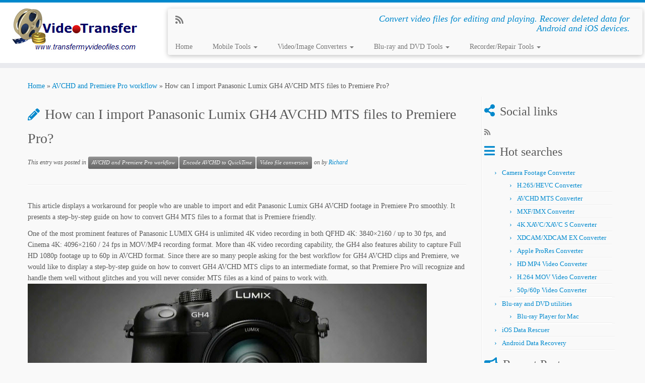

--- FILE ---
content_type: text/html; charset=UTF-8
request_url: https://www.transfermyvideofiles.com/panasonic-gh4-avchd-to-premiere-pro/
body_size: 13592
content:
<!DOCTYPE html>
<!--[if IE 7]>
<html class="ie ie7 no-js" dir="ltr" lang="en-US">
<![endif]-->
<!--[if IE 8]>
<html class="ie ie8 no-js" dir="ltr" lang="en-US">
<![endif]-->
<!--[if !(IE 7) | !(IE 8)  ]><!-->
<html class="no-js" dir="ltr" lang="en-US">
<!--<![endif]-->
	<head>
		<meta charset="UTF-8" />
		<meta http-equiv="X-UA-Compatible" content="IE=EDGE" />
        		<meta name="viewport" content="width=device-width, initial-scale=1.0" />
        <link rel="profile"  href="https://gmpg.org/xfn/11" />
		<link rel="pingback" href="https://www.transfermyvideofiles.com/xmlrpc.php" />
		<!-- html5shiv for IE8 and less  -->
		<!--[if lt IE 9]>
			<script src="https://www.transfermyvideofiles.com/wp-content/themes/customizr/assets/front/js/libs/html5.js"></script>
		<![endif]-->
		<script>(function(html){html.className = html.className.replace(/\bno-js\b/,'js')})(document.documentElement);</script>
<title>What is the best workflow for GH4 AVCHD clips and Premiere? | Video Transfer</title>

		<!-- All in One SEO 4.4.2 - aioseo.com -->
		<meta name="description" content="This article displays a workaround for people who are unable to import and edit Panasonic Lumix GH4 AVCHD footage in Premiere Pro smoothly." />
		<meta name="robots" content="max-image-preview:large" />
		<link rel="canonical" href="https://www.transfermyvideofiles.com/panasonic-gh4-avchd-to-premiere-pro/" />
		<meta name="generator" content="All in One SEO (AIOSEO) 4.4.2" />
		<script type="application/ld+json" class="aioseo-schema">
			{"@context":"https:\/\/schema.org","@graph":[{"@type":"Article","@id":"https:\/\/www.transfermyvideofiles.com\/panasonic-gh4-avchd-to-premiere-pro\/#article","name":"What is the best workflow for GH4 AVCHD clips and Premiere? | Video Transfer","headline":"How can I import Panasonic Lumix GH4 AVCHD MTS files to Premiere Pro?","author":{"@id":"https:\/\/www.transfermyvideofiles.com\/author\/cherrylily\/#author"},"publisher":{"@id":"https:\/\/www.transfermyvideofiles.com\/#organization"},"image":{"@type":"ImageObject","url":"https:\/\/www.transfermyvideofiles.com\/img\/post\/lumix-gh4-panasonic.jpg","@id":"https:\/\/www.transfermyvideofiles.com\/#articleImage"},"datePublished":"2014-09-04T03:09:00+00:00","dateModified":"2016-04-18T03:06:26+00:00","inLanguage":"en-US","mainEntityOfPage":{"@id":"https:\/\/www.transfermyvideofiles.com\/panasonic-gh4-avchd-to-premiere-pro\/#webpage"},"isPartOf":{"@id":"https:\/\/www.transfermyvideofiles.com\/panasonic-gh4-avchd-to-premiere-pro\/#webpage"},"articleSection":"AVCHD and Premiere Pro workflow, Encode AVCHD to QuickTime, Video file conversion"},{"@type":"BreadcrumbList","@id":"https:\/\/www.transfermyvideofiles.com\/panasonic-gh4-avchd-to-premiere-pro\/#breadcrumblist","itemListElement":[{"@type":"ListItem","@id":"https:\/\/www.transfermyvideofiles.com\/#listItem","position":1,"item":{"@type":"WebPage","@id":"https:\/\/www.transfermyvideofiles.com\/","name":"Home","description":"We provide reliable solutions in the field of HD video conversion, 4K video conversion, camera footage conversion, iOS data recovery and Android data recovery.","url":"https:\/\/www.transfermyvideofiles.com\/"},"nextItem":"https:\/\/www.transfermyvideofiles.com\/panasonic-gh4-avchd-to-premiere-pro\/#listItem"},{"@type":"ListItem","@id":"https:\/\/www.transfermyvideofiles.com\/panasonic-gh4-avchd-to-premiere-pro\/#listItem","position":2,"item":{"@type":"WebPage","@id":"https:\/\/www.transfermyvideofiles.com\/panasonic-gh4-avchd-to-premiere-pro\/","name":"How can I import Panasonic Lumix GH4 AVCHD MTS files to Premiere Pro?","description":"This article displays a workaround for people who are unable to import and edit Panasonic Lumix GH4 AVCHD footage in Premiere Pro smoothly.","url":"https:\/\/www.transfermyvideofiles.com\/panasonic-gh4-avchd-to-premiere-pro\/"},"previousItem":"https:\/\/www.transfermyvideofiles.com\/#listItem"}]},{"@type":"Organization","@id":"https:\/\/www.transfermyvideofiles.com\/#organization","name":"Video Transfer","url":"https:\/\/www.transfermyvideofiles.com\/"},{"@type":"Person","@id":"https:\/\/www.transfermyvideofiles.com\/author\/cherrylily\/#author","url":"https:\/\/www.transfermyvideofiles.com\/author\/cherrylily\/","name":"Richard","image":{"@type":"ImageObject","@id":"https:\/\/www.transfermyvideofiles.com\/panasonic-gh4-avchd-to-premiere-pro\/#authorImage","url":"https:\/\/secure.gravatar.com\/avatar\/0d20be12a1aa0d155461db86d7f4c2b18af4602ae318d744b056db32ad647b27?s=96&d=mm&r=g","width":96,"height":96,"caption":"Richard"}},{"@type":"WebPage","@id":"https:\/\/www.transfermyvideofiles.com\/panasonic-gh4-avchd-to-premiere-pro\/#webpage","url":"https:\/\/www.transfermyvideofiles.com\/panasonic-gh4-avchd-to-premiere-pro\/","name":"What is the best workflow for GH4 AVCHD clips and Premiere? | Video Transfer","description":"This article displays a workaround for people who are unable to import and edit Panasonic Lumix GH4 AVCHD footage in Premiere Pro smoothly.","inLanguage":"en-US","isPartOf":{"@id":"https:\/\/www.transfermyvideofiles.com\/#website"},"breadcrumb":{"@id":"https:\/\/www.transfermyvideofiles.com\/panasonic-gh4-avchd-to-premiere-pro\/#breadcrumblist"},"author":{"@id":"https:\/\/www.transfermyvideofiles.com\/author\/cherrylily\/#author"},"creator":{"@id":"https:\/\/www.transfermyvideofiles.com\/author\/cherrylily\/#author"},"datePublished":"2014-09-04T03:09:00+00:00","dateModified":"2016-04-18T03:06:26+00:00"},{"@type":"WebSite","@id":"https:\/\/www.transfermyvideofiles.com\/#website","url":"https:\/\/www.transfermyvideofiles.com\/","name":"Video Transfer","description":"Convert video files for editing and playing. Recover deleted data for Android and iOS devices.","inLanguage":"en-US","publisher":{"@id":"https:\/\/www.transfermyvideofiles.com\/#organization"}}]}
		</script>
		<!-- All in One SEO -->

<link rel="alternate" type="application/rss+xml" title="Video Transfer &raquo; Feed" href="https://www.transfermyvideofiles.com/feed/" />
<link rel="alternate" type="application/rss+xml" title="Video Transfer &raquo; Comments Feed" href="https://www.transfermyvideofiles.com/comments/feed/" />
<link rel="alternate" title="oEmbed (JSON)" type="application/json+oembed" href="https://www.transfermyvideofiles.com/wp-json/oembed/1.0/embed?url=https%3A%2F%2Fwww.transfermyvideofiles.com%2Fpanasonic-gh4-avchd-to-premiere-pro%2F" />
<link rel="alternate" title="oEmbed (XML)" type="text/xml+oembed" href="https://www.transfermyvideofiles.com/wp-json/oembed/1.0/embed?url=https%3A%2F%2Fwww.transfermyvideofiles.com%2Fpanasonic-gh4-avchd-to-premiere-pro%2F&#038;format=xml" />
<style id='wp-img-auto-sizes-contain-inline-css' type='text/css'>
img:is([sizes=auto i],[sizes^="auto," i]){contain-intrinsic-size:3000px 1500px}
/*# sourceURL=wp-img-auto-sizes-contain-inline-css */
</style>
<style id='wp-emoji-styles-inline-css' type='text/css'>

	img.wp-smiley, img.emoji {
		display: inline !important;
		border: none !important;
		box-shadow: none !important;
		height: 1em !important;
		width: 1em !important;
		margin: 0 0.07em !important;
		vertical-align: -0.1em !important;
		background: none !important;
		padding: 0 !important;
	}
/*# sourceURL=wp-emoji-styles-inline-css */
</style>
<style id='wp-block-library-inline-css' type='text/css'>
:root{--wp-block-synced-color:#7a00df;--wp-block-synced-color--rgb:122,0,223;--wp-bound-block-color:var(--wp-block-synced-color);--wp-editor-canvas-background:#ddd;--wp-admin-theme-color:#007cba;--wp-admin-theme-color--rgb:0,124,186;--wp-admin-theme-color-darker-10:#006ba1;--wp-admin-theme-color-darker-10--rgb:0,107,160.5;--wp-admin-theme-color-darker-20:#005a87;--wp-admin-theme-color-darker-20--rgb:0,90,135;--wp-admin-border-width-focus:2px}@media (min-resolution:192dpi){:root{--wp-admin-border-width-focus:1.5px}}.wp-element-button{cursor:pointer}:root .has-very-light-gray-background-color{background-color:#eee}:root .has-very-dark-gray-background-color{background-color:#313131}:root .has-very-light-gray-color{color:#eee}:root .has-very-dark-gray-color{color:#313131}:root .has-vivid-green-cyan-to-vivid-cyan-blue-gradient-background{background:linear-gradient(135deg,#00d084,#0693e3)}:root .has-purple-crush-gradient-background{background:linear-gradient(135deg,#34e2e4,#4721fb 50%,#ab1dfe)}:root .has-hazy-dawn-gradient-background{background:linear-gradient(135deg,#faaca8,#dad0ec)}:root .has-subdued-olive-gradient-background{background:linear-gradient(135deg,#fafae1,#67a671)}:root .has-atomic-cream-gradient-background{background:linear-gradient(135deg,#fdd79a,#004a59)}:root .has-nightshade-gradient-background{background:linear-gradient(135deg,#330968,#31cdcf)}:root .has-midnight-gradient-background{background:linear-gradient(135deg,#020381,#2874fc)}:root{--wp--preset--font-size--normal:16px;--wp--preset--font-size--huge:42px}.has-regular-font-size{font-size:1em}.has-larger-font-size{font-size:2.625em}.has-normal-font-size{font-size:var(--wp--preset--font-size--normal)}.has-huge-font-size{font-size:var(--wp--preset--font-size--huge)}.has-text-align-center{text-align:center}.has-text-align-left{text-align:left}.has-text-align-right{text-align:right}.has-fit-text{white-space:nowrap!important}#end-resizable-editor-section{display:none}.aligncenter{clear:both}.items-justified-left{justify-content:flex-start}.items-justified-center{justify-content:center}.items-justified-right{justify-content:flex-end}.items-justified-space-between{justify-content:space-between}.screen-reader-text{border:0;clip-path:inset(50%);height:1px;margin:-1px;overflow:hidden;padding:0;position:absolute;width:1px;word-wrap:normal!important}.screen-reader-text:focus{background-color:#ddd;clip-path:none;color:#444;display:block;font-size:1em;height:auto;left:5px;line-height:normal;padding:15px 23px 14px;text-decoration:none;top:5px;width:auto;z-index:100000}html :where(.has-border-color){border-style:solid}html :where([style*=border-top-color]){border-top-style:solid}html :where([style*=border-right-color]){border-right-style:solid}html :where([style*=border-bottom-color]){border-bottom-style:solid}html :where([style*=border-left-color]){border-left-style:solid}html :where([style*=border-width]){border-style:solid}html :where([style*=border-top-width]){border-top-style:solid}html :where([style*=border-right-width]){border-right-style:solid}html :where([style*=border-bottom-width]){border-bottom-style:solid}html :where([style*=border-left-width]){border-left-style:solid}html :where(img[class*=wp-image-]){height:auto;max-width:100%}:where(figure){margin:0 0 1em}html :where(.is-position-sticky){--wp-admin--admin-bar--position-offset:var(--wp-admin--admin-bar--height,0px)}@media screen and (max-width:600px){html :where(.is-position-sticky){--wp-admin--admin-bar--position-offset:0px}}

/*# sourceURL=wp-block-library-inline-css */
</style><style id='global-styles-inline-css' type='text/css'>
:root{--wp--preset--aspect-ratio--square: 1;--wp--preset--aspect-ratio--4-3: 4/3;--wp--preset--aspect-ratio--3-4: 3/4;--wp--preset--aspect-ratio--3-2: 3/2;--wp--preset--aspect-ratio--2-3: 2/3;--wp--preset--aspect-ratio--16-9: 16/9;--wp--preset--aspect-ratio--9-16: 9/16;--wp--preset--color--black: #000000;--wp--preset--color--cyan-bluish-gray: #abb8c3;--wp--preset--color--white: #ffffff;--wp--preset--color--pale-pink: #f78da7;--wp--preset--color--vivid-red: #cf2e2e;--wp--preset--color--luminous-vivid-orange: #ff6900;--wp--preset--color--luminous-vivid-amber: #fcb900;--wp--preset--color--light-green-cyan: #7bdcb5;--wp--preset--color--vivid-green-cyan: #00d084;--wp--preset--color--pale-cyan-blue: #8ed1fc;--wp--preset--color--vivid-cyan-blue: #0693e3;--wp--preset--color--vivid-purple: #9b51e0;--wp--preset--gradient--vivid-cyan-blue-to-vivid-purple: linear-gradient(135deg,rgb(6,147,227) 0%,rgb(155,81,224) 100%);--wp--preset--gradient--light-green-cyan-to-vivid-green-cyan: linear-gradient(135deg,rgb(122,220,180) 0%,rgb(0,208,130) 100%);--wp--preset--gradient--luminous-vivid-amber-to-luminous-vivid-orange: linear-gradient(135deg,rgb(252,185,0) 0%,rgb(255,105,0) 100%);--wp--preset--gradient--luminous-vivid-orange-to-vivid-red: linear-gradient(135deg,rgb(255,105,0) 0%,rgb(207,46,46) 100%);--wp--preset--gradient--very-light-gray-to-cyan-bluish-gray: linear-gradient(135deg,rgb(238,238,238) 0%,rgb(169,184,195) 100%);--wp--preset--gradient--cool-to-warm-spectrum: linear-gradient(135deg,rgb(74,234,220) 0%,rgb(151,120,209) 20%,rgb(207,42,186) 40%,rgb(238,44,130) 60%,rgb(251,105,98) 80%,rgb(254,248,76) 100%);--wp--preset--gradient--blush-light-purple: linear-gradient(135deg,rgb(255,206,236) 0%,rgb(152,150,240) 100%);--wp--preset--gradient--blush-bordeaux: linear-gradient(135deg,rgb(254,205,165) 0%,rgb(254,45,45) 50%,rgb(107,0,62) 100%);--wp--preset--gradient--luminous-dusk: linear-gradient(135deg,rgb(255,203,112) 0%,rgb(199,81,192) 50%,rgb(65,88,208) 100%);--wp--preset--gradient--pale-ocean: linear-gradient(135deg,rgb(255,245,203) 0%,rgb(182,227,212) 50%,rgb(51,167,181) 100%);--wp--preset--gradient--electric-grass: linear-gradient(135deg,rgb(202,248,128) 0%,rgb(113,206,126) 100%);--wp--preset--gradient--midnight: linear-gradient(135deg,rgb(2,3,129) 0%,rgb(40,116,252) 100%);--wp--preset--font-size--small: 13px;--wp--preset--font-size--medium: 20px;--wp--preset--font-size--large: 36px;--wp--preset--font-size--x-large: 42px;--wp--preset--spacing--20: 0.44rem;--wp--preset--spacing--30: 0.67rem;--wp--preset--spacing--40: 1rem;--wp--preset--spacing--50: 1.5rem;--wp--preset--spacing--60: 2.25rem;--wp--preset--spacing--70: 3.38rem;--wp--preset--spacing--80: 5.06rem;--wp--preset--shadow--natural: 6px 6px 9px rgba(0, 0, 0, 0.2);--wp--preset--shadow--deep: 12px 12px 50px rgba(0, 0, 0, 0.4);--wp--preset--shadow--sharp: 6px 6px 0px rgba(0, 0, 0, 0.2);--wp--preset--shadow--outlined: 6px 6px 0px -3px rgb(255, 255, 255), 6px 6px rgb(0, 0, 0);--wp--preset--shadow--crisp: 6px 6px 0px rgb(0, 0, 0);}:where(.is-layout-flex){gap: 0.5em;}:where(.is-layout-grid){gap: 0.5em;}body .is-layout-flex{display: flex;}.is-layout-flex{flex-wrap: wrap;align-items: center;}.is-layout-flex > :is(*, div){margin: 0;}body .is-layout-grid{display: grid;}.is-layout-grid > :is(*, div){margin: 0;}:where(.wp-block-columns.is-layout-flex){gap: 2em;}:where(.wp-block-columns.is-layout-grid){gap: 2em;}:where(.wp-block-post-template.is-layout-flex){gap: 1.25em;}:where(.wp-block-post-template.is-layout-grid){gap: 1.25em;}.has-black-color{color: var(--wp--preset--color--black) !important;}.has-cyan-bluish-gray-color{color: var(--wp--preset--color--cyan-bluish-gray) !important;}.has-white-color{color: var(--wp--preset--color--white) !important;}.has-pale-pink-color{color: var(--wp--preset--color--pale-pink) !important;}.has-vivid-red-color{color: var(--wp--preset--color--vivid-red) !important;}.has-luminous-vivid-orange-color{color: var(--wp--preset--color--luminous-vivid-orange) !important;}.has-luminous-vivid-amber-color{color: var(--wp--preset--color--luminous-vivid-amber) !important;}.has-light-green-cyan-color{color: var(--wp--preset--color--light-green-cyan) !important;}.has-vivid-green-cyan-color{color: var(--wp--preset--color--vivid-green-cyan) !important;}.has-pale-cyan-blue-color{color: var(--wp--preset--color--pale-cyan-blue) !important;}.has-vivid-cyan-blue-color{color: var(--wp--preset--color--vivid-cyan-blue) !important;}.has-vivid-purple-color{color: var(--wp--preset--color--vivid-purple) !important;}.has-black-background-color{background-color: var(--wp--preset--color--black) !important;}.has-cyan-bluish-gray-background-color{background-color: var(--wp--preset--color--cyan-bluish-gray) !important;}.has-white-background-color{background-color: var(--wp--preset--color--white) !important;}.has-pale-pink-background-color{background-color: var(--wp--preset--color--pale-pink) !important;}.has-vivid-red-background-color{background-color: var(--wp--preset--color--vivid-red) !important;}.has-luminous-vivid-orange-background-color{background-color: var(--wp--preset--color--luminous-vivid-orange) !important;}.has-luminous-vivid-amber-background-color{background-color: var(--wp--preset--color--luminous-vivid-amber) !important;}.has-light-green-cyan-background-color{background-color: var(--wp--preset--color--light-green-cyan) !important;}.has-vivid-green-cyan-background-color{background-color: var(--wp--preset--color--vivid-green-cyan) !important;}.has-pale-cyan-blue-background-color{background-color: var(--wp--preset--color--pale-cyan-blue) !important;}.has-vivid-cyan-blue-background-color{background-color: var(--wp--preset--color--vivid-cyan-blue) !important;}.has-vivid-purple-background-color{background-color: var(--wp--preset--color--vivid-purple) !important;}.has-black-border-color{border-color: var(--wp--preset--color--black) !important;}.has-cyan-bluish-gray-border-color{border-color: var(--wp--preset--color--cyan-bluish-gray) !important;}.has-white-border-color{border-color: var(--wp--preset--color--white) !important;}.has-pale-pink-border-color{border-color: var(--wp--preset--color--pale-pink) !important;}.has-vivid-red-border-color{border-color: var(--wp--preset--color--vivid-red) !important;}.has-luminous-vivid-orange-border-color{border-color: var(--wp--preset--color--luminous-vivid-orange) !important;}.has-luminous-vivid-amber-border-color{border-color: var(--wp--preset--color--luminous-vivid-amber) !important;}.has-light-green-cyan-border-color{border-color: var(--wp--preset--color--light-green-cyan) !important;}.has-vivid-green-cyan-border-color{border-color: var(--wp--preset--color--vivid-green-cyan) !important;}.has-pale-cyan-blue-border-color{border-color: var(--wp--preset--color--pale-cyan-blue) !important;}.has-vivid-cyan-blue-border-color{border-color: var(--wp--preset--color--vivid-cyan-blue) !important;}.has-vivid-purple-border-color{border-color: var(--wp--preset--color--vivid-purple) !important;}.has-vivid-cyan-blue-to-vivid-purple-gradient-background{background: var(--wp--preset--gradient--vivid-cyan-blue-to-vivid-purple) !important;}.has-light-green-cyan-to-vivid-green-cyan-gradient-background{background: var(--wp--preset--gradient--light-green-cyan-to-vivid-green-cyan) !important;}.has-luminous-vivid-amber-to-luminous-vivid-orange-gradient-background{background: var(--wp--preset--gradient--luminous-vivid-amber-to-luminous-vivid-orange) !important;}.has-luminous-vivid-orange-to-vivid-red-gradient-background{background: var(--wp--preset--gradient--luminous-vivid-orange-to-vivid-red) !important;}.has-very-light-gray-to-cyan-bluish-gray-gradient-background{background: var(--wp--preset--gradient--very-light-gray-to-cyan-bluish-gray) !important;}.has-cool-to-warm-spectrum-gradient-background{background: var(--wp--preset--gradient--cool-to-warm-spectrum) !important;}.has-blush-light-purple-gradient-background{background: var(--wp--preset--gradient--blush-light-purple) !important;}.has-blush-bordeaux-gradient-background{background: var(--wp--preset--gradient--blush-bordeaux) !important;}.has-luminous-dusk-gradient-background{background: var(--wp--preset--gradient--luminous-dusk) !important;}.has-pale-ocean-gradient-background{background: var(--wp--preset--gradient--pale-ocean) !important;}.has-electric-grass-gradient-background{background: var(--wp--preset--gradient--electric-grass) !important;}.has-midnight-gradient-background{background: var(--wp--preset--gradient--midnight) !important;}.has-small-font-size{font-size: var(--wp--preset--font-size--small) !important;}.has-medium-font-size{font-size: var(--wp--preset--font-size--medium) !important;}.has-large-font-size{font-size: var(--wp--preset--font-size--large) !important;}.has-x-large-font-size{font-size: var(--wp--preset--font-size--x-large) !important;}
/*# sourceURL=global-styles-inline-css */
</style>

<style id='classic-theme-styles-inline-css' type='text/css'>
/*! This file is auto-generated */
.wp-block-button__link{color:#fff;background-color:#32373c;border-radius:9999px;box-shadow:none;text-decoration:none;padding:calc(.667em + 2px) calc(1.333em + 2px);font-size:1.125em}.wp-block-file__button{background:#32373c;color:#fff;text-decoration:none}
/*# sourceURL=/wp-includes/css/classic-themes.min.css */
</style>
<link rel='stylesheet' id='customizr-fa-css' href='https://www.transfermyvideofiles.com/wp-content/themes/customizr/assets/shared/fonts/fa/css/fontawesome-all.min.css?ver=4.4.6' type='text/css' media='all' />
<link rel='stylesheet' id='customizr-common-css' href='https://www.transfermyvideofiles.com/wp-content/themes/customizr/inc/assets/css/tc_common.min.css?ver=4.4.6' type='text/css' media='all' />
<link rel='stylesheet' id='customizr-skin-css' href='https://www.transfermyvideofiles.com/wp-content/themes/customizr/inc/assets/css/blue.min.css?ver=4.4.6' type='text/css' media='all' />
<style id='customizr-skin-inline-css' type='text/css'>

                  .site-title,.site-description,h1,h2,h3,.tc-dropcap {
                    font-family : 'Verdana','Geneva','sans-serif';
                    font-weight : inherit;
                  }

                  body,.navbar .nav>li>a {
                    font-family : 'Verdana','Geneva','sans-serif';
                    font-weight : inherit;
                  }

            body,.navbar .nav>li>a {
              font-size : 14px;
              line-height : 1.6em;
            }
table { border-collapse: separate; }
                           body table { border-collapse: collapse; }
                          
.social-links .social-icon:before { content: none } 
.sticky-enabled .tc-shrink-on .site-logo img {
    					height:30px!important;width:auto!important
    				}

    				.sticky-enabled .tc-shrink-on .brand .site-title {
    					font-size:0.6em;opacity:0.8;line-height:1.2em
    				}

          .comments-link .tc-comment-bubble {
            color: #F00;
            border: 2px solid #F00;
          }
          .comments-link .tc-comment-bubble:before {
            border-color: #F00;
          }
        
.tc-slider-loader-wrapper{ display:none }
html.js .tc-slider-loader-wrapper { display: block }.no-csstransforms3d .tc-slider-loader-wrapper .tc-img-gif-loader {
                                                background: url('https://www.transfermyvideofiles.com/wp-content/themes/customizr/assets/front/img/slider-loader.gif') no-repeat center center;
                                         }.tc-slider-loader-wrapper .tc-css-loader > div { border-color:#08c; }
/*# sourceURL=customizr-skin-inline-css */
</style>
<link rel='stylesheet' id='customizr-style-css' href='https://www.transfermyvideofiles.com/wp-content/themes/customizr/style.css?ver=4.4.6' type='text/css' media='all' />
<link rel='stylesheet' id='fancyboxcss-css' href='https://www.transfermyvideofiles.com/wp-content/themes/customizr/assets/front/js/libs/fancybox/jquery.fancybox-1.3.4.min.css?ver=6.9' type='text/css' media='all' />
<script type="text/javascript" src="https://www.transfermyvideofiles.com/wp-includes/js/jquery/jquery.min.js?ver=3.7.1" id="jquery-core-js"></script>
<script type="text/javascript" src="https://www.transfermyvideofiles.com/wp-includes/js/jquery/jquery-migrate.min.js?ver=3.4.1" id="jquery-migrate-js"></script>
<script type="text/javascript" src="https://www.transfermyvideofiles.com/wp-content/themes/customizr/assets/front/js/libs/modernizr.min.js?ver=4.4.6" id="modernizr-js"></script>
<script type="text/javascript" src="https://www.transfermyvideofiles.com/wp-content/themes/customizr/assets/front/js/libs/fancybox/jquery.fancybox-1.3.4.min.js?ver=4.4.6" id="tc-fancybox-js"></script>
<script type="text/javascript" src="https://www.transfermyvideofiles.com/wp-includes/js/underscore.min.js?ver=1.13.7" id="underscore-js"></script>
<script type="text/javascript" id="tc-scripts-js-extra">
/* <![CDATA[ */
var TCParams = {"_disabled":[],"FancyBoxState":"1","FancyBoxAutoscale":"1","SliderName":"","SliderDelay":"","SliderHover":"1","centerSliderImg":"1","SmoothScroll":{"Enabled":true,"Options":{"touchpadSupport":false}},"anchorSmoothScroll":"linear","anchorSmoothScrollExclude":{"simple":["[class*=edd]",".tc-carousel-control",".carousel-control","[data-toggle=\"modal\"]","[data-toggle=\"dropdown\"]","[data-toggle=\"tooltip\"]","[data-toggle=\"popover\"]","[data-toggle=\"collapse\"]","[data-toggle=\"tab\"]","[data-toggle=\"pill\"]","[class*=upme]","[class*=um-]"],"deep":{"classes":[],"ids":[]}},"ReorderBlocks":"1","centerAllImg":"1","HasComments":"","LeftSidebarClass":".span3.left.tc-sidebar","RightSidebarClass":".span3.right.tc-sidebar","LoadModernizr":"1","stickyCustomOffset":{"_initial":0,"_scrolling":0,"options":{"_static":true,"_element":""}},"stickyHeader":"","dropdowntoViewport":"","timerOnScrollAllBrowsers":"1","extLinksStyle":"","extLinksTargetExt":"1","extLinksSkipSelectors":{"classes":["btn","button"],"ids":[]},"dropcapEnabled":"","dropcapWhere":{"post":"","page":""},"dropcapMinWords":"50","dropcapSkipSelectors":{"tags":["IMG","IFRAME","H1","H2","H3","H4","H5","H6","BLOCKQUOTE","UL","OL"],"classes":["btn","tc-placeholder-wrap"],"id":[]},"imgSmartLoadEnabled":"","imgSmartLoadOpts":{"parentSelectors":[".article-container",".__before_main_wrapper",".widget-front"],"opts":{"excludeImg":[".tc-holder-img"]}},"imgSmartLoadsForSliders":"","goldenRatio":"1.618","gridGoldenRatioLimit":"350","isSecondMenuEnabled":"","secondMenuRespSet":"in-sn-before","isParallaxOn":"1","parallaxRatio":"0.55","pluginCompats":[],"adminAjaxUrl":"https://www.transfermyvideofiles.com/wp-admin/admin-ajax.php","ajaxUrl":"https://www.transfermyvideofiles.com/?czrajax=1","frontNonce":{"id":"CZRFrontNonce","handle":"f0eaf5ef0f"},"isDevMode":"","isModernStyle":"","i18n":{"Permanently dismiss":"Permanently dismiss"},"version":"4.4.6","frontNotifications":{"styleSwitcher":{"enabled":false,"content":"","dismissAction":"dismiss_style_switcher_note_front","ajaxUrl":"https://www.transfermyvideofiles.com/wp-admin/admin-ajax.php"}}};
//# sourceURL=tc-scripts-js-extra
/* ]]> */
</script>
<script type="text/javascript" src="https://www.transfermyvideofiles.com/wp-content/themes/customizr/inc/assets/js/tc-scripts.min.js?ver=4.4.6" id="tc-scripts-js"></script>
<link rel="https://api.w.org/" href="https://www.transfermyvideofiles.com/wp-json/" /><link rel="alternate" title="JSON" type="application/json" href="https://www.transfermyvideofiles.com/wp-json/wp/v2/posts/1401" /><link rel="EditURI" type="application/rsd+xml" title="RSD" href="https://www.transfermyvideofiles.com/xmlrpc.php?rsd" />
<meta name="generator" content="WordPress 6.9" />
<link rel='shortlink' href='https://www.transfermyvideofiles.com/?p=1401' />
<script data-ad-client="ca-pub-1853295882254294" async src="https://pagead2.googlesyndication.com/pagead/js/adsbygoogle.js"></script>
<!-- Google tag (gtag.js) -->
<script async src="https://www.googletagmanager.com/gtag/js?id=UA-44745522-1"></script>
<script>
  window.dataLayer = window.dataLayer || [];
  function gtag(){dataLayer.push(arguments);}
  gtag('js', new Date());

  gtag('config', 'UA-44745522-1');
</script><link rel="icon" href="https://www.transfermyvideofiles.com/wp-content/uploads/2018/07/cropped-site-icon-5-32x32.png" sizes="32x32" />
<link rel="icon" href="https://www.transfermyvideofiles.com/wp-content/uploads/2018/07/cropped-site-icon-5-192x192.png" sizes="192x192" />
<link rel="apple-touch-icon" href="https://www.transfermyvideofiles.com/wp-content/uploads/2018/07/cropped-site-icon-5-180x180.png" />
<meta name="msapplication-TileImage" content="https://www.transfermyvideofiles.com/wp-content/uploads/2018/07/cropped-site-icon-5-270x270.png" />
		<style type="text/css" id="wp-custom-css">
			
body { background-color: #f9f9f9; }
/* have to set/reset entire background for navbar */
.navbar-inner { background: #f9f9f9 ; }
/* use more-specific CSS to make round-div color apply at all screen sizes */
.widget-front .round-div { border-color: #f0f0f0; }

h1 {
font-size: 28px;
}



.main_menu{
font-size:25px;
font-family:"Times New Roman" !important;
}
.main_menu li a{
color:#ff0099 !important;
font-weight:bold;
}		</style>
			</head>
	
	<body class="wp-singular post-template-default single single-post postid-1401 single-format-standard wp-embed-responsive wp-theme-customizr tc-fade-hover-links tc-r-sidebar tc-center-images skin-blue customizr-4-4-6 tc-no-sticky-header sticky-disabled tc-regular-menu" >
            <a class="screen-reader-text skip-link" href="#content">Skip to content</a>
        
    <div id="tc-page-wrap" class="">

  		
  	   	<header class="tc-header clearfix row-fluid tc-tagline-off tc-title-logo-on  tc-shrink-on tc-menu-on logo-left tc-second-menu-in-sn-before-when-mobile">
  			
        <div class="brand span3 pull-left">
        <a class="site-logo" href="https://www.transfermyvideofiles.com/" aria-label="Video Transfer | Convert video files for editing and playing. Recover deleted data for Android and iOS devices."><img src="https://www.transfermyvideofiles.com/wp-content/uploads/2014/08/logo.jpg" alt="Back Home" width="250" height="100" style="max-width:250px;max-height:100px"  class=" attachment-1159"/></a>        </div> <!-- brand span3 -->

        <div class="container outside"><h2 class="site-description">Convert video files for editing and playing. Recover deleted data for Android and iOS devices.</h2></div>      	<div class="navbar-wrapper clearfix span9 tc-submenu-fade tc-submenu-move tc-open-on-click pull-menu-left">
        	<div class="navbar resp">
          		<div class="navbar-inner" role="navigation">
            		<div class="row-fluid">
              		<div class="social-block span5"><div class="social-links"><a rel="nofollow noopener noreferrer" class="social-icon icon-feed"  title="Follow us on Rss" aria-label="Follow us on Rss" href="javascript:void(0)"  target="_blank" ><i class="fas fa-rss"></i></a></div></div><h2 class="span7 inside site-description">Convert video files for editing and playing. Recover deleted data for Android and iOS devices.</h2><div class="nav-collapse collapse"><div class="menu-home-container"><ul id="menu-home-2" class="nav"><li class="menu-item menu-item-type-custom menu-item-object-custom menu-item-home menu-item-741"><a href="https://www.transfermyvideofiles.com/">Home</a></li>
<li class="menu-item menu-item-type-custom menu-item-object-custom menu-item-has-children dropdown menu-item-6969"><a class="dropdown-toggle" data-toggle="dropdown" data-target="#" href="https://www.transfermyvideofiles.com/fonelab-for-android/">Mobile Tools <strong class="caret"></strong></a>
<ul class="dropdown-menu">
	<li class="menu-item menu-item-type-post_type menu-item-object-page menu-item-3005"><a href="https://www.transfermyvideofiles.com/fonelab-for-android/">Android Data Recovery</a></li>
	<li class="menu-item menu-item-type-post_type menu-item-object-page menu-item-4873"><a href="https://www.transfermyvideofiles.com/fonelab/">iOS Data Recovery</a></li>
	<li class="menu-item menu-item-type-post_type menu-item-object-page menu-item-6746"><a href="https://www.transfermyvideofiles.com/broken-android-data-extraction/">Broken Android Data Extraction</a></li>
	<li class="menu-item menu-item-type-post_type menu-item-object-page menu-item-3478"><a href="https://www.transfermyvideofiles.com/phone-clean/">iOS Cleaner</a></li>
	<li class="menu-item menu-item-type-post_type menu-item-object-page menu-item-6971"><a href="https://www.transfermyvideofiles.com/fonecopy/">FoneCopy-Phone data transfer</a></li>
	<li class="menu-item menu-item-type-post_type menu-item-object-page menu-item-3479"><a href="https://www.transfermyvideofiles.com/fonetrans/">iOS File Transfer</a></li>
	<li class="menu-item menu-item-type-post_type menu-item-object-page menu-item-6069"><a href="https://www.transfermyvideofiles.com/ios-data-eraser/">iOS Data Eraser</a></li>
</ul>
</li>
<li class="menu-item menu-item-type-custom menu-item-object-custom menu-item-has-children dropdown menu-item-738"><a class="dropdown-toggle" data-toggle="dropdown" data-target="#" href="https://www.transfermyvideofiles.com/video-converter/">Video/Image Converters <strong class="caret"></strong></a>
<ul class="dropdown-menu">
	<li class="menu-item menu-item-type-post_type menu-item-object-page menu-item-4688"><a href="https://www.transfermyvideofiles.com/video-converter-ultimate/">Video Converter Ultimate</a></li>
	<li class="menu-item menu-item-type-post_type menu-item-object-page menu-item-949"><a href="https://www.transfermyvideofiles.com/video-converter/">Video Converter</a></li>
	<li class="menu-item menu-item-type-post_type menu-item-object-page menu-item-3162"><a href="https://www.transfermyvideofiles.com/4k-converter/">4K Converter</a></li>
	<li class="menu-item menu-item-type-post_type menu-item-object-page menu-item-3332"><a href="https://www.transfermyvideofiles.com/video-downloader/">Video Downloader</a></li>
	<li class="menu-item menu-item-type-post_type menu-item-object-page menu-item-6337"><a href="https://www.transfermyvideofiles.com/heic-converter/">HEIC Converter</a></li>
	<li class="menu-item menu-item-type-post_type menu-item-object-page menu-item-6341"><a href="https://www.transfermyvideofiles.com/drm-removal/">DRM Removal/iTunes Converter</a></li>
	<li class="menu-item menu-item-type-post_type menu-item-object-page menu-item-735"><a href="https://www.transfermyvideofiles.com/hd-video-converter-for-mac/">HD Video Converter</a></li>
	<li class="menu-item menu-item-type-post_type menu-item-object-page menu-item-2863"><a href="https://www.transfermyvideofiles.com/hevc-h265-converter/">H.265/HEVC Converter</a></li>
</ul>
</li>
<li class="menu-item menu-item-type-custom menu-item-object-custom menu-item-has-children dropdown menu-item-739"><a class="dropdown-toggle" data-toggle="dropdown" data-target="#" href="https://www.transfermyvideofiles.com/imedia-converter/">Blu-ray and DVD Tools <strong class="caret"></strong></a>
<ul class="dropdown-menu">
	<li class="menu-item menu-item-type-post_type menu-item-object-page menu-item-6158"><a href="https://www.transfermyvideofiles.com/bytecopy/">Blu-ray DVD Converter</a></li>
	<li class="menu-item menu-item-type-post_type menu-item-object-page menu-item-7049"><a href="https://www.transfermyvideofiles.com/dvd-ripper/">DVD Ripper</a></li>
	<li class="menu-item menu-item-type-post_type menu-item-object-page menu-item-737"><a href="https://www.transfermyvideofiles.com/imedia-converter/">iMedia Converter</a></li>
	<li class="menu-item menu-item-type-post_type menu-item-object-page menu-item-4689"><a href="https://www.transfermyvideofiles.com/video-converter-ultimate/">Video Converter Ultimate</a></li>
	<li class="menu-item menu-item-type-post_type menu-item-object-page menu-item-2089"><a href="https://www.transfermyvideofiles.com/mac-bluray-player/">Blu-ray Player for Mac/PC</a></li>
</ul>
</li>
<li class="menu-item menu-item-type-custom menu-item-object-custom menu-item-has-children dropdown menu-item-6970"><a class="dropdown-toggle" data-toggle="dropdown" data-target="#" href="https://www.transfermyvideofiles.com/screen-recorder/">Recorder/Repair Tools <strong class="caret"></strong></a>
<ul class="dropdown-menu">
	<li class="menu-item menu-item-type-post_type menu-item-object-page menu-item-4715"><a href="https://www.transfermyvideofiles.com/screen-recorder/">Screen Recorder</a></li>
	<li class="menu-item menu-item-type-post_type menu-item-object-page menu-item-4809"><a href="https://www.transfermyvideofiles.com/avi-repair/">AVI Repair</a></li>
</ul>
</li>
</ul></div></div><div class="btn-toggle-nav pull-right"><button type="button" class="btn menu-btn" data-toggle="collapse" data-target=".nav-collapse" title="Open the menu" aria-label="Open the menu"><span class="icon-bar"></span><span class="icon-bar"></span><span class="icon-bar"></span> </button></div>          			</div><!-- /.row-fluid -->
          		</div><!-- /.navbar-inner -->
        	</div><!-- /.navbar resp -->
      	</div><!-- /.navbar-wrapper -->
    	  		</header>
  		<div id="main-wrapper" class="container">

    <div class="tc-hot-crumble container" role="navigation"><div class="row"><div class="span12"><div class="breadcrumb-trail breadcrumbs"><span class="trail-begin"><a href="https://www.transfermyvideofiles.com" title="Video Transfer" rel="home" class="trail-begin">Home</a></span> <span class="sep">&raquo;</span> <a href="https://www.transfermyvideofiles.com/category/avchd-and-premiere-pro/" title="AVCHD and Premiere Pro workflow">AVCHD and Premiere Pro workflow</a> <span class="sep">&raquo;</span> <span class="trail-end">How can I import Panasonic Lumix GH4 AVCHD MTS files to Premiere Pro?</span></div></div></div></div>
    <div class="container" role="main">
        <div class="row column-content-wrapper">

            
                <div id="content" class="span9 article-container tc-gallery-style">

                    
                        
                                                                                    
                                                                    <article id="post-1401" class="row-fluid post-1401 post type-post status-publish format-standard category-avchd-and-premiere-pro category-rewrap-avchd-to-quicktime category-video-file-conversion czr-hentry">
                                                <header class="entry-header">
          <h1 class="entry-title format-icon">How can I import Panasonic Lumix GH4 AVCHD MTS files to Premiere Pro?</h1><div class="entry-meta">This entry was posted in <a class="btn btn-mini btn-tag" href="https://www.transfermyvideofiles.com/category/avchd-and-premiere-pro/" title="View all posts in AVCHD and Premiere Pro workflow"> AVCHD and Premiere Pro workflow </a><a class="btn btn-mini btn-tag" href="https://www.transfermyvideofiles.com/category/rewrap-avchd-to-quicktime/" title="View all posts in Encode AVCHD to QuickTime"> Encode AVCHD to QuickTime </a><a class="btn btn-mini btn-tag" href="https://www.transfermyvideofiles.com/category/video-file-conversion/" title="View all posts in Video file conversion"> Video file conversion </a> on <a href="https://www.transfermyvideofiles.com/2014/09/04/" title="3:09 am" rel="bookmark"><time class="entry-date updated" datetime=""></time></a> <span class="by-author">by <span class="author vcard author_name"><a class="url fn n" href="https://www.transfermyvideofiles.com/author/cherrylily/" title="View all posts by Richard" rel="author">Richard</a></span></span> </div><hr class="featurette-divider __before_content">        </header>
                  <section class="entry-content ">
              <p>This article displays a workaround for people who are unable to import and edit Panasonic Lumix GH4 AVCHD footage in Premiere Pro smoothly. It presents a step-by-step guide on how to convert GH4 MTS files to a format that is Premiere friendly.</p>
<p>One of the most prominent features of Panasonic LUMIX GH4 is unlimited 4K video recording in both QFHD 4K: 3840&#215;2160 / up to 30 fps, and Cinema 4K: 4096&#215;2160 / 24 fps in MOV/MP4 recording format. More than 4K video recording capability, the GH4 also features ability to capture Full HD 1080p footage up to 60p in AVCHD format. Since there are so many people asking for the best workflow for GH4 AVCHD clips and Premiere, we would like to display a step-by-step guide on how to convert GH4 AVCHD MTS clips to an intermediate format, so that Premiere Pro will recognize and handle them well without glitches and you will never consider MTS files as a kind of pains to work with.<br />
<img decoding="async" class="alignnone" src="https://www.transfermyvideofiles.com/img/post/lumix-gh4-panasonic.jpg" alt="" /></p>
<pre><strong><span style="text-decoration: underline;">Panasonic Lumix GH4 AVCHD Video Recording Capability</span></strong>
<strong><em>Motion picture (AVCHD Progressive: 59.94Hz)      </em></strong>
[Full HD] 1920x1080:59.94p, 28Mbps (IPB) (Dolby)

<strong><em>Motion picture (AVCHD Progressive: 50.00Hz)      </em></strong>
[Full HD] 1920x1080:50.00p, 28Mbps (IPB) (Dolby)

<strong><em>Motion picture (AVCHD: 59.94Hz)   </em></strong>
[Full HD] 1920x1080:59.94i, 24Mbps (IPB) (Dolby) (Sensor output is 29.97fps) 
[Full HD] 1920x1080:59.94i, 17Mbps (IPB) (Dolby) (Sensor output is 59.94fps) 
[Full HD] 1920x1080:23.98p, 24Mbps (IPB) (Dolby)

<strong><em>Motion picture (AVCHD: 50.00Hz)   </em></strong>
[Full HD] 1920x1080:50.00i, 24Mbps (IPB) (Dolby) (Sensor output is 25.00fps) 
[Full HD] 1920x1080:50.00i, 17Mbps (IPB) (Dolby) (Sensor output is 50.00fps)</pre>
<p><strong>Software requirement<br />
</strong>Video Converter<br />
By using this Video Converter program, you are able to convert Panasonic GH4 AVCHD footage to whatever format you need for editing and playing. It comes with very easy to use menus and produces very good quality DNxHD/ProRes conversions as well as bulk processing so you could load it with files and leave it alone to do the job.</p>
<p>Download a demo of Video Converter<br />
<a href="https://www.transfermyvideofiles.com/video-converter/" target="_blank"><img decoding="async" class="alignnone" src="https://www.transfermyvideofiles.com/img/buttons/download_windows.jpg" alt="Panasonic GH4 AVCHD MTS to MOV Conversion" width="192" height="76" border="0" /></a><a href="https://www.transfermyvideofiles.com/video-converter/" target="_blank"><img decoding="async" class="alignnone" src=" https://www.transfermyvideofiles.com/img/buttons/download_mac.jpg" alt="Panasonic GH4 MTS Converter for Premiere Pro" width="192" height="76" border="0" /></a><br />
Low price is not the only angle to measure a good AVCHD Converter program, conversion speed and output quality weigh the same. The Video Converter promises you fast conversion speed and output files with excellent quality without audio &amp; video out of sync issues.</p>
<h3>Panasonic GH4 and Premiere Workflow – how to convert GH4 MTS clips to MOV for editing in Premiere?</h3>
<p>Follow these steps:<br />
Step 1: Start up Video Converter as a Panasonic GH4 MTS Converter for Premiere Pro. When its main interface pops up, click ‘Add File’ to input your source media.<br />
<img fetchpriority="high" decoding="async" class="alignnone" src="https://www.transfermyvideofiles.com/img/post/as/as-dnxhd-output.jpg" alt="" width="650" height="446" /></p>
<p>Step 2: Choose output format for Premiere Pro<br />
1) Convert Panasonic GH4 MTS to DNxHD MOV for Premiere Pro<br />
If you are running Premiere Pro on a Windows PC, you can from ‘Format’ bar, select ‘Avid DNxHD (*.mov)’ as output format under ‘Avid Media Composer’ column.</p>
<p>2) Transcode Panasonic GH4 AVCHD to ProRes MOV for Premiere Pro<br />
If you are using Premiere Pro on a Mac, you can select ‘Apple ProRes 422 (*.mov)’ as output format under ‘Final Cut Pro’ column.<br />
<img loading="lazy" decoding="async" src="https://www.transfermyvideofiles.com/img/post/as/as-apple-prores-output.jpg" alt="transcode Panasonic GH4 AVCHD to ProRes MOV for Premiere Pro" width="422" height="637" border="0" /></p>
<p>3) You can also select ‘MOV (AVC) (*.mov)’ as output format under ‘Adobe Premiere/Sony Vegas’ option.<br />
<img decoding="async" src="https://www.transfermyvideofiles.com/img/post/as/mov-for-premiere.jpg" alt="Panasonic GH4 AVCHD MTS to MOV Conversion" border="0" /><br />
<strong>Important:</strong> If you’ve loaded a number of video clips to do batch conversion, please do remember ticking off ‘Apply to All’ option before you start.</p>
<p>Step 3: Custom video and audio settings<br />
If necessary, you can click ‘Settings’ button and go to ‘Profiles Settings’ panel to modify video and audio settings like video encoder, resolution, video bit rate, frame rate, aspect ratio, audio encoder, sample rate, audio bit rate, and audio channels. 3D settings are also available.</p>
<p>Step 4: Start Panasonic GH4 AVCHD MTS to MOV Conversion<br />
When ready, click ‘Convert’ to start format conversion. As soon as the conversion is complete, you can click ‘Open Folder’ button to get the exported MOV files for use in Premiere Pro with optimum performance.</p>
<p>Related posts<br />
<a href="https://www.transfermyvideofiles.com/panasonic-lumix-gh4-and-imovie-workflow/" target="_blank">Workflow guide for Panasonic Lumix DMC-GH4 and iMovie</a><br />
<a href="https://www.transfermyvideofiles.com/lumix-gh4-workflow-with-fcp/" target="_blank">Lumix GH4 and FCP (X) workflow: convert GH4 video to ProRes</a><br />
<a href="https://www.transfermyvideofiles.com/gh4-avchd-to-avid/" target="_blank">Import and edit Panasonic Lumix GH4 AVCHD MTS files in Avid</a><br />
<a href="https://www.transfermyvideofiles.com/premiere-pro-not-finding-mts-audio/" target="_blank">I couldn&#8217;t get Premiere Pro CS6 to recognize audio on MTS files</a></p>
                                      </section><!-- .entry-content -->
                                            </article>
                                
                            
                        
                    
<div id="comments" class="comments-area" >
	</div><!-- //#comments .comments-area -->

        
          <hr class="featurette-divider __after_loop">
        <nav id="nav-below" class="navigation">

              <h3 class="assistive-text">
                Post navigation              </h3>

              <ul class="pager">
                                  <li class="previous">
                    <span class="nav-previous">
                      <a href="https://www.transfermyvideofiles.com/gh4-avchd-to-avid/" rel="prev"><span class="meta-nav">&larr;</span> Import and edit Panasonic Lumix GH4 AVCHD MTS files in Avid</a>                    </span>
                  </li>
                                                  <li class="next">
                    <span class="nav-next">
                        <a href="https://www.transfermyvideofiles.com/vlc-video-converter-for-windows-mac/" rel="next">VLC Video Converter &#8211; convert video files for playing in Windows VLC or Mac VLC <span class="meta-nav">&rarr;</span></a>                    </span>
                  </li>
                              </ul>

          </nav><!-- //#nav-below .navigation -->

        
        
                                   <hr class="featurette-divider tc-mobile-separator">
                </div><!--.article-container -->

           
        <div class="span3 right tc-sidebar">
           <div id="right" class="widget-area" role="complementary">
              <aside class="social-block widget widget_social"><h3 class="widget-title">Social links</h3><div class="social-links"><a rel="nofollow noopener noreferrer" class="social-icon icon-feed"  title="Follow us on Rss" aria-label="Follow us on Rss" href="javascript:void(0)"  target="_blank" ><i class="fas fa-rss"></i></a></div></aside><aside id="nav_menu-3" class="widget widget_nav_menu"><h3 class="widget-title">Hot searches</h3><div class="menu-rightsidebar-container"><ul id="menu-rightsidebar" class="menu"><li id="menu-item-1955" class="menu-item menu-item-type-post_type menu-item-object-page menu-item-has-children menu-item-1955"><a href="https://www.transfermyvideofiles.com/video-converter/">Camera Footage Converter</a>
<ul class="sub-menu">
	<li id="menu-item-2878" class="menu-item menu-item-type-post_type menu-item-object-page menu-item-2878"><a href="https://www.transfermyvideofiles.com/hevc-h265-converter/">H.265/HEVC Converter</a></li>
	<li id="menu-item-1979" class="menu-item menu-item-type-custom menu-item-object-custom menu-item-1979"><a href="https://www.transfermyvideofiles.com/best-avchd-mts-converter-for-mac/">AVCHD MTS Converter</a></li>
	<li id="menu-item-1986" class="menu-item menu-item-type-custom menu-item-object-custom menu-item-1986"><a href="https://www.transfermyvideofiles.com/transfer-sony-xdcam-hd-imx-to-mac/">MXF/IMX Converter</a></li>
	<li id="menu-item-1981" class="menu-item menu-item-type-custom menu-item-object-custom menu-item-1981"><a href="https://www.transfermyvideofiles.com/best-xavcs-converter-for-mac/">4K XAVC/XAVC S Converter</a></li>
	<li id="menu-item-1980" class="menu-item menu-item-type-custom menu-item-object-custom menu-item-1980"><a href="https://www.transfermyvideofiles.com/best-xdcam-mxf-converter-mac/">XDCAM/XDCAM EX Converter</a></li>
	<li id="menu-item-1984" class="menu-item menu-item-type-custom menu-item-object-custom menu-item-1984"><a href="https://www.transfermyvideofiles.com/fcp7-not-recognizing-mxf-file/">Apple ProRes Converter</a></li>
	<li id="menu-item-1983" class="menu-item menu-item-type-custom menu-item-object-custom menu-item-1983"><a href="https://www.transfermyvideofiles.com/mac-xdcam-ex-mp4-converter-for-mac/">HD MP4 Video Converter</a></li>
	<li id="menu-item-1985" class="menu-item menu-item-type-custom menu-item-object-custom menu-item-1985"><a href="https://www.transfermyvideofiles.com/work-with-canon-h264-mov-in-fcp/">H.264 MOV Video Converter</a></li>
	<li id="menu-item-1982" class="menu-item menu-item-type-custom menu-item-object-custom menu-item-1982"><a href="https://www.transfermyvideofiles.com/50p-60p-avchd-mts-to-imovie/">50p/60p Video Converter</a></li>
</ul>
</li>
<li id="menu-item-1975" class="menu-item menu-item-type-post_type menu-item-object-page menu-item-has-children menu-item-1975"><a href="https://www.transfermyvideofiles.com/imedia-converter/">Blu-ray and DVD utilities</a>
<ul class="sub-menu">
	<li id="menu-item-2088" class="menu-item menu-item-type-post_type menu-item-object-page menu-item-2088"><a href="https://www.transfermyvideofiles.com/mac-bluray-player/">Blu-ray Player for Mac</a></li>
</ul>
</li>
<li id="menu-item-1989" class="menu-item menu-item-type-custom menu-item-object-custom menu-item-1989"><a href="https://www.transfermyvideofiles.com/recovery-deleted-photos-from-iphone-ipad-on-mac/">iOS Data Rescuer</a></li>
<li id="menu-item-1990" class="menu-item menu-item-type-custom menu-item-object-custom menu-item-1990"><a href="https://www.transfermyvideofiles.com/get-back-lost-data-from-galaxy-s5/">Android Data Recovery</a></li>
</ul></div></aside>
		<aside id="recent-posts-3" class="widget widget_recent_entries">
		<h3 class="widget-title">Recent Posts</h3>
		<ul>
											<li>
					<a href="https://www.transfermyvideofiles.com/how-can-i-convert-dv-to-mp4/">How can I convert DV to MP4?</a>
									</li>
											<li>
					<a href="https://www.transfermyvideofiles.com/extract-audio-from-video/">How to extract  audio from  video?</a>
									</li>
											<li>
					<a href="https://www.transfermyvideofiles.com/fix-corel-videostudio-hevc-issue/">How to fix Corel VideoStudio and H.265/HEVC incompatibility issue?</a>
									</li>
											<li>
					<a href="https://www.transfermyvideofiles.com/how-to-convert-hd-dvd-evo-files-to-mp4/">How to convert HD DVD EVO files to MP4?</a>
									</li>
											<li>
					<a href="https://www.transfermyvideofiles.com/solved-apache-htaccess-redirect-loop-error/">[Solved] How to Fix Apache .htaccess redirect loop ERR_TOO_MANY_REDIRECTS Issue on a WordPress Site</a>
									</li>
											<li>
					<a href="https://www.transfermyvideofiles.com/how-to-upload-4k-video-to-youtube/">How to Upload 4K Video to YouTube？</a>
									</li>
					</ul>

		</aside>            </div><!-- //#left or //#right -->
        </div><!--.tc-sidebar -->

        
        </div><!--.row -->
    </div><!-- .container role: main -->

    
</div><!-- //#main-wrapper -->

  		<!-- FOOTER -->
  		<footer id="footer" class="">
  		 					<div class="container footer-widgets ">
                    <div class="row widget-area" role="complementary">
												
							<div id="footer_one" class="span4">
																
										<aside id="search-2" class="widget widget_search"><h3 class="widget-title">What are you looking for?</h3><form role="search" method="get" id="searchform" class="searchform" action="https://www.transfermyvideofiles.com/">
				<div>
					<label class="screen-reader-text" for="s">Search for:</label>
					<input type="text" value="" name="s" id="s" />
					<input type="submit" id="searchsubmit" value="Search" />
				</div>
			</form></aside>
																							</div><!-- .{$key}_widget_class -->

						
							<div id="footer_two" class="span4">
																
										<aside id="pages-2" class="widget widget_pages"><h3 class="widget-title">Discover Us</h3>
			<ul>
				<li class="page_item page-item-144"><a href="https://www.transfermyvideofiles.com/about-us/">About</a></li>
<li class="page_item page-item-6740"><a href="https://www.transfermyvideofiles.com/broken-android-data-extraction/">Broken Android Data Extraction</a></li>
<li class="page_item page-item-6155"><a href="https://www.transfermyvideofiles.com/bytecopy/">ByteCopy</a></li>
<li class="page_item page-item-6798"><a href="https://www.transfermyvideofiles.com/fonecopy/">FoneCopy – Phone Transfer</a></li>
<li class="page_item page-item-6333"><a href="https://www.transfermyvideofiles.com/heic-converter/">HEIC Converter for Mac and Windows</a></li>
<li class="page_item page-item-135"><a href="https://www.transfermyvideofiles.com/privacy/">Privacy</a></li>
<li class="page_item page-item-140"><a href="https://www.transfermyvideofiles.com/support-center/">Support Center</a></li>
			</ul>

			</aside>
																							</div><!-- .{$key}_widget_class -->

						
							<div id="footer_three" class="span4">
																															</div><!-- .{$key}_widget_class -->

																	</div><!-- .row.widget-area -->
				</div><!--.footer-widgets -->
				    				 <div class="colophon">
			 	<div class="container">
			 		<div class="row-fluid">
					    <div class="span3 social-block pull-left"><span class="social-links"><a rel="nofollow noopener noreferrer" class="social-icon icon-feed"  title="Follow us on Rss" aria-label="Follow us on Rss" href="javascript:void(0)"  target="_blank" ><i class="fas fa-rss"></i></a></span></div><div class="span6 credits"><p>&middot; <span class="tc-copyright-text">&copy; 2026</span> <a href="https://www.transfermyvideofiles.com" title="Video Transfer" rel="bookmark">Video Transfer</a> &middot; <span class="tc-wp-powered-text">Powered by</span> <a class="icon-wordpress" target="_blank" rel="noopener noreferrer" href="https://wordpress.org" title="Powered by WordPress"></a> &middot; <span class="tc-credits-text">Designed with the <a class="czr-designer-link" href="https://presscustomizr.com/customizr" title="Customizr theme">Customizr theme</a> </span> &middot;</p></div>	      			</div><!-- .row-fluid -->
	      		</div><!-- .container -->
	      	</div><!-- .colophon -->
	    	  		</footer>
    </div><!-- //#tc-page-wrapper -->
		<script type="speculationrules">
{"prefetch":[{"source":"document","where":{"and":[{"href_matches":"/*"},{"not":{"href_matches":["/wp-*.php","/wp-admin/*","/wp-content/uploads/*","/wp-content/*","/wp-content/plugins/*","/wp-content/themes/customizr/*","/*\\?(.+)"]}},{"not":{"selector_matches":"a[rel~=\"nofollow\"]"}},{"not":{"selector_matches":".no-prefetch, .no-prefetch a"}}]},"eagerness":"conservative"}]}
</script>
<span id="siteseal"><script async type="text/javascript" src="https://seal.godaddy.com/getSeal?sealID=aTH6XKHLFAtwJrHrcilhYMZgD5hyEGgAo5oIAXoTKJI9sFAOcNYbMcqP4L0n"></script></span><script type="text/javascript" src="https://www.transfermyvideofiles.com/wp-includes/js/comment-reply.min.js?ver=6.9" id="comment-reply-js" async="async" data-wp-strategy="async" fetchpriority="low"></script>
<script type="text/javascript" src="https://www.transfermyvideofiles.com/wp-includes/js/jquery/ui/core.min.js?ver=1.13.3" id="jquery-ui-core-js"></script>
<script type="text/javascript" src="https://www.transfermyvideofiles.com/wp-content/themes/customizr/assets/front/js/libs/retina.min.js?ver=4.4.6" id="retinajs-js"></script>
<script id="wp-emoji-settings" type="application/json">
{"baseUrl":"https://s.w.org/images/core/emoji/17.0.2/72x72/","ext":".png","svgUrl":"https://s.w.org/images/core/emoji/17.0.2/svg/","svgExt":".svg","source":{"concatemoji":"https://www.transfermyvideofiles.com/wp-includes/js/wp-emoji-release.min.js?ver=6.9"}}
</script>
<script type="module">
/* <![CDATA[ */
/*! This file is auto-generated */
const a=JSON.parse(document.getElementById("wp-emoji-settings").textContent),o=(window._wpemojiSettings=a,"wpEmojiSettingsSupports"),s=["flag","emoji"];function i(e){try{var t={supportTests:e,timestamp:(new Date).valueOf()};sessionStorage.setItem(o,JSON.stringify(t))}catch(e){}}function c(e,t,n){e.clearRect(0,0,e.canvas.width,e.canvas.height),e.fillText(t,0,0);t=new Uint32Array(e.getImageData(0,0,e.canvas.width,e.canvas.height).data);e.clearRect(0,0,e.canvas.width,e.canvas.height),e.fillText(n,0,0);const a=new Uint32Array(e.getImageData(0,0,e.canvas.width,e.canvas.height).data);return t.every((e,t)=>e===a[t])}function p(e,t){e.clearRect(0,0,e.canvas.width,e.canvas.height),e.fillText(t,0,0);var n=e.getImageData(16,16,1,1);for(let e=0;e<n.data.length;e++)if(0!==n.data[e])return!1;return!0}function u(e,t,n,a){switch(t){case"flag":return n(e,"\ud83c\udff3\ufe0f\u200d\u26a7\ufe0f","\ud83c\udff3\ufe0f\u200b\u26a7\ufe0f")?!1:!n(e,"\ud83c\udde8\ud83c\uddf6","\ud83c\udde8\u200b\ud83c\uddf6")&&!n(e,"\ud83c\udff4\udb40\udc67\udb40\udc62\udb40\udc65\udb40\udc6e\udb40\udc67\udb40\udc7f","\ud83c\udff4\u200b\udb40\udc67\u200b\udb40\udc62\u200b\udb40\udc65\u200b\udb40\udc6e\u200b\udb40\udc67\u200b\udb40\udc7f");case"emoji":return!a(e,"\ud83e\u1fac8")}return!1}function f(e,t,n,a){let r;const o=(r="undefined"!=typeof WorkerGlobalScope&&self instanceof WorkerGlobalScope?new OffscreenCanvas(300,150):document.createElement("canvas")).getContext("2d",{willReadFrequently:!0}),s=(o.textBaseline="top",o.font="600 32px Arial",{});return e.forEach(e=>{s[e]=t(o,e,n,a)}),s}function r(e){var t=document.createElement("script");t.src=e,t.defer=!0,document.head.appendChild(t)}a.supports={everything:!0,everythingExceptFlag:!0},new Promise(t=>{let n=function(){try{var e=JSON.parse(sessionStorage.getItem(o));if("object"==typeof e&&"number"==typeof e.timestamp&&(new Date).valueOf()<e.timestamp+604800&&"object"==typeof e.supportTests)return e.supportTests}catch(e){}return null}();if(!n){if("undefined"!=typeof Worker&&"undefined"!=typeof OffscreenCanvas&&"undefined"!=typeof URL&&URL.createObjectURL&&"undefined"!=typeof Blob)try{var e="postMessage("+f.toString()+"("+[JSON.stringify(s),u.toString(),c.toString(),p.toString()].join(",")+"));",a=new Blob([e],{type:"text/javascript"});const r=new Worker(URL.createObjectURL(a),{name:"wpTestEmojiSupports"});return void(r.onmessage=e=>{i(n=e.data),r.terminate(),t(n)})}catch(e){}i(n=f(s,u,c,p))}t(n)}).then(e=>{for(const n in e)a.supports[n]=e[n],a.supports.everything=a.supports.everything&&a.supports[n],"flag"!==n&&(a.supports.everythingExceptFlag=a.supports.everythingExceptFlag&&a.supports[n]);var t;a.supports.everythingExceptFlag=a.supports.everythingExceptFlag&&!a.supports.flag,a.supports.everything||((t=a.source||{}).concatemoji?r(t.concatemoji):t.wpemoji&&t.twemoji&&(r(t.twemoji),r(t.wpemoji)))});
//# sourceURL=https://www.transfermyvideofiles.com/wp-includes/js/wp-emoji-loader.min.js
/* ]]> */
</script>
<div id="tc-footer-btt-wrapper" class="tc-btt-wrapper right"><i class="btt-arrow"></i></div>	</body>
	</html>

--- FILE ---
content_type: text/html; charset=utf-8
request_url: https://www.google.com/recaptcha/api2/aframe
body_size: 249
content:
<!DOCTYPE HTML><html><head><meta http-equiv="content-type" content="text/html; charset=UTF-8"></head><body><script nonce="qmIJO_KPaYopK8TzcWQFdg">/** Anti-fraud and anti-abuse applications only. See google.com/recaptcha */ try{var clients={'sodar':'https://pagead2.googlesyndication.com/pagead/sodar?'};window.addEventListener("message",function(a){try{if(a.source===window.parent){var b=JSON.parse(a.data);var c=clients[b['id']];if(c){var d=document.createElement('img');d.src=c+b['params']+'&rc='+(localStorage.getItem("rc::a")?sessionStorage.getItem("rc::b"):"");window.document.body.appendChild(d);sessionStorage.setItem("rc::e",parseInt(sessionStorage.getItem("rc::e")||0)+1);localStorage.setItem("rc::h",'1768971510046');}}}catch(b){}});window.parent.postMessage("_grecaptcha_ready", "*");}catch(b){}</script></body></html>